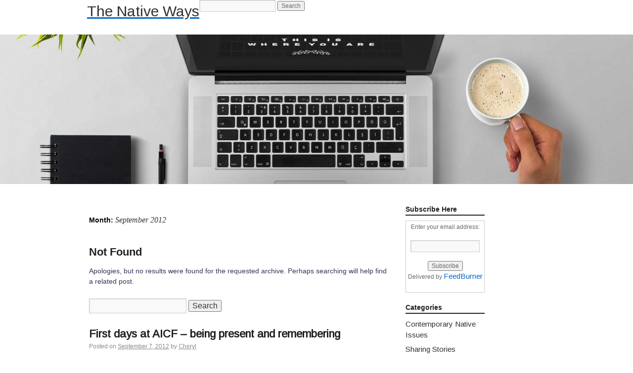

--- FILE ---
content_type: text/html; charset=UTF-8
request_url: http://www.thenativeways.com/2012/09/
body_size: 6747
content:
<!DOCTYPE html>
<html dir="ltr" lang="en-US" prefix="og: https://ogp.me/ns#">
<head>
    <meta charset="UTF-8" />
    <link rel="profile" href="http://gmpg.org/xfn/11" />
    <link rel="pingback" href="http://www.thenativeways.com/xmlrpc.php" />

    <title>September, 2012 - The Native Ways</title>

		<!-- All in One SEO 4.9.0 - aioseo.com -->
	<meta name="robots" content="max-image-preview:large" />
	<link rel="canonical" href="http://www.thenativeways.com/2012/09/" />
	<meta name="generator" content="All in One SEO (AIOSEO) 4.9.0" />
		<script type="application/ld+json" class="aioseo-schema">
			{"@context":"https:\/\/schema.org","@graph":[{"@type":"BreadcrumbList","@id":"http:\/\/www.thenativeways.com\/2012\/09\/#breadcrumblist","itemListElement":[{"@type":"ListItem","@id":"http:\/\/www.thenativeways.com#listItem","position":1,"name":"Home","item":"http:\/\/www.thenativeways.com","nextItem":{"@type":"ListItem","@id":"http:\/\/www.thenativeways.com\/2012\/#listItem","name":2012}},{"@type":"ListItem","@id":"http:\/\/www.thenativeways.com\/2012\/#listItem","position":2,"name":2012,"item":"http:\/\/www.thenativeways.com\/2012\/","nextItem":{"@type":"ListItem","@id":"http:\/\/www.thenativeways.com\/2012\/09\/#listItem","name":"09"},"previousItem":{"@type":"ListItem","@id":"http:\/\/www.thenativeways.com#listItem","name":"Home"}},{"@type":"ListItem","@id":"http:\/\/www.thenativeways.com\/2012\/09\/#listItem","position":3,"name":"09","previousItem":{"@type":"ListItem","@id":"http:\/\/www.thenativeways.com\/2012\/#listItem","name":2012}}]},{"@type":"CollectionPage","@id":"http:\/\/www.thenativeways.com\/2012\/09\/#collectionpage","url":"http:\/\/www.thenativeways.com\/2012\/09\/","name":"September, 2012 - The Native Ways","inLanguage":"en-US","isPartOf":{"@id":"http:\/\/www.thenativeways.com\/#website"},"breadcrumb":{"@id":"http:\/\/www.thenativeways.com\/2012\/09\/#breadcrumblist"}},{"@type":"Organization","@id":"http:\/\/www.thenativeways.com\/#organization","name":"The Native Ways","url":"http:\/\/www.thenativeways.com\/"},{"@type":"WebSite","@id":"http:\/\/www.thenativeways.com\/#website","url":"http:\/\/www.thenativeways.com\/","name":"The Native Ways","inLanguage":"en-US","publisher":{"@id":"http:\/\/www.thenativeways.com\/#organization"}}]}
		</script>
		<!-- All in One SEO -->

<link rel='dns-prefetch' href='//fonts.googleapis.com' />
<link rel="alternate" type="application/rss+xml" title="The Native Ways &raquo; Feed" href="http://www.thenativeways.com/feed/" />
<link rel="alternate" type="application/rss+xml" title="The Native Ways &raquo; Comments Feed" href="http://www.thenativeways.com/comments/feed/" />
<script type="text/javascript">
window._wpemojiSettings = {"baseUrl":"https:\/\/s.w.org\/images\/core\/emoji\/14.0.0\/72x72\/","ext":".png","svgUrl":"https:\/\/s.w.org\/images\/core\/emoji\/14.0.0\/svg\/","svgExt":".svg","source":{"concatemoji":"http:\/\/www.thenativeways.com\/wp-includes\/js\/wp-emoji-release.min.js?ver=6.3.7"}};
/*! This file is auto-generated */
!function(i,n){var o,s,e;function c(e){try{var t={supportTests:e,timestamp:(new Date).valueOf()};sessionStorage.setItem(o,JSON.stringify(t))}catch(e){}}function p(e,t,n){e.clearRect(0,0,e.canvas.width,e.canvas.height),e.fillText(t,0,0);var t=new Uint32Array(e.getImageData(0,0,e.canvas.width,e.canvas.height).data),r=(e.clearRect(0,0,e.canvas.width,e.canvas.height),e.fillText(n,0,0),new Uint32Array(e.getImageData(0,0,e.canvas.width,e.canvas.height).data));return t.every(function(e,t){return e===r[t]})}function u(e,t,n){switch(t){case"flag":return n(e,"\ud83c\udff3\ufe0f\u200d\u26a7\ufe0f","\ud83c\udff3\ufe0f\u200b\u26a7\ufe0f")?!1:!n(e,"\ud83c\uddfa\ud83c\uddf3","\ud83c\uddfa\u200b\ud83c\uddf3")&&!n(e,"\ud83c\udff4\udb40\udc67\udb40\udc62\udb40\udc65\udb40\udc6e\udb40\udc67\udb40\udc7f","\ud83c\udff4\u200b\udb40\udc67\u200b\udb40\udc62\u200b\udb40\udc65\u200b\udb40\udc6e\u200b\udb40\udc67\u200b\udb40\udc7f");case"emoji":return!n(e,"\ud83e\udef1\ud83c\udffb\u200d\ud83e\udef2\ud83c\udfff","\ud83e\udef1\ud83c\udffb\u200b\ud83e\udef2\ud83c\udfff")}return!1}function f(e,t,n){var r="undefined"!=typeof WorkerGlobalScope&&self instanceof WorkerGlobalScope?new OffscreenCanvas(300,150):i.createElement("canvas"),a=r.getContext("2d",{willReadFrequently:!0}),o=(a.textBaseline="top",a.font="600 32px Arial",{});return e.forEach(function(e){o[e]=t(a,e,n)}),o}function t(e){var t=i.createElement("script");t.src=e,t.defer=!0,i.head.appendChild(t)}"undefined"!=typeof Promise&&(o="wpEmojiSettingsSupports",s=["flag","emoji"],n.supports={everything:!0,everythingExceptFlag:!0},e=new Promise(function(e){i.addEventListener("DOMContentLoaded",e,{once:!0})}),new Promise(function(t){var n=function(){try{var e=JSON.parse(sessionStorage.getItem(o));if("object"==typeof e&&"number"==typeof e.timestamp&&(new Date).valueOf()<e.timestamp+604800&&"object"==typeof e.supportTests)return e.supportTests}catch(e){}return null}();if(!n){if("undefined"!=typeof Worker&&"undefined"!=typeof OffscreenCanvas&&"undefined"!=typeof URL&&URL.createObjectURL&&"undefined"!=typeof Blob)try{var e="postMessage("+f.toString()+"("+[JSON.stringify(s),u.toString(),p.toString()].join(",")+"));",r=new Blob([e],{type:"text/javascript"}),a=new Worker(URL.createObjectURL(r),{name:"wpTestEmojiSupports"});return void(a.onmessage=function(e){c(n=e.data),a.terminate(),t(n)})}catch(e){}c(n=f(s,u,p))}t(n)}).then(function(e){for(var t in e)n.supports[t]=e[t],n.supports.everything=n.supports.everything&&n.supports[t],"flag"!==t&&(n.supports.everythingExceptFlag=n.supports.everythingExceptFlag&&n.supports[t]);n.supports.everythingExceptFlag=n.supports.everythingExceptFlag&&!n.supports.flag,n.DOMReady=!1,n.readyCallback=function(){n.DOMReady=!0}}).then(function(){return e}).then(function(){var e;n.supports.everything||(n.readyCallback(),(e=n.source||{}).concatemoji?t(e.concatemoji):e.wpemoji&&e.twemoji&&(t(e.twemoji),t(e.wpemoji)))}))}((window,document),window._wpemojiSettings);
</script>
<style type="text/css">
img.wp-smiley,
img.emoji {
	display: inline !important;
	border: none !important;
	box-shadow: none !important;
	height: 1em !important;
	width: 1em !important;
	margin: 0 0.07em !important;
	vertical-align: -0.1em !important;
	background: none !important;
	padding: 0 !important;
}
</style>
	<link rel='stylesheet' id='wp-block-library-css' href='http://www.thenativeways.com/wp-includes/css/dist/block-library/style.min.css?ver=6.3.7' type='text/css' media='all' />
<link rel='stylesheet' id='aioseo/css/src/vue/standalone/blocks/table-of-contents/global.scss-css' href='http://www.thenativeways.com/wp-content/plugins/all-in-one-seo-pack/dist/Lite/assets/css/table-of-contents/global.e90f6d47.css?ver=4.9.0' type='text/css' media='all' />
<style id='classic-theme-styles-inline-css' type='text/css'>
/*! This file is auto-generated */
.wp-block-button__link{color:#fff;background-color:#32373c;border-radius:9999px;box-shadow:none;text-decoration:none;padding:calc(.667em + 2px) calc(1.333em + 2px);font-size:1.125em}.wp-block-file__button{background:#32373c;color:#fff;text-decoration:none}
</style>
<style id='global-styles-inline-css' type='text/css'>
body{--wp--preset--color--black: #000000;--wp--preset--color--cyan-bluish-gray: #abb8c3;--wp--preset--color--white: #ffffff;--wp--preset--color--pale-pink: #f78da7;--wp--preset--color--vivid-red: #cf2e2e;--wp--preset--color--luminous-vivid-orange: #ff6900;--wp--preset--color--luminous-vivid-amber: #fcb900;--wp--preset--color--light-green-cyan: #7bdcb5;--wp--preset--color--vivid-green-cyan: #00d084;--wp--preset--color--pale-cyan-blue: #8ed1fc;--wp--preset--color--vivid-cyan-blue: #0693e3;--wp--preset--color--vivid-purple: #9b51e0;--wp--preset--gradient--vivid-cyan-blue-to-vivid-purple: linear-gradient(135deg,rgba(6,147,227,1) 0%,rgb(155,81,224) 100%);--wp--preset--gradient--light-green-cyan-to-vivid-green-cyan: linear-gradient(135deg,rgb(122,220,180) 0%,rgb(0,208,130) 100%);--wp--preset--gradient--luminous-vivid-amber-to-luminous-vivid-orange: linear-gradient(135deg,rgba(252,185,0,1) 0%,rgba(255,105,0,1) 100%);--wp--preset--gradient--luminous-vivid-orange-to-vivid-red: linear-gradient(135deg,rgba(255,105,0,1) 0%,rgb(207,46,46) 100%);--wp--preset--gradient--very-light-gray-to-cyan-bluish-gray: linear-gradient(135deg,rgb(238,238,238) 0%,rgb(169,184,195) 100%);--wp--preset--gradient--cool-to-warm-spectrum: linear-gradient(135deg,rgb(74,234,220) 0%,rgb(151,120,209) 20%,rgb(207,42,186) 40%,rgb(238,44,130) 60%,rgb(251,105,98) 80%,rgb(254,248,76) 100%);--wp--preset--gradient--blush-light-purple: linear-gradient(135deg,rgb(255,206,236) 0%,rgb(152,150,240) 100%);--wp--preset--gradient--blush-bordeaux: linear-gradient(135deg,rgb(254,205,165) 0%,rgb(254,45,45) 50%,rgb(107,0,62) 100%);--wp--preset--gradient--luminous-dusk: linear-gradient(135deg,rgb(255,203,112) 0%,rgb(199,81,192) 50%,rgb(65,88,208) 100%);--wp--preset--gradient--pale-ocean: linear-gradient(135deg,rgb(255,245,203) 0%,rgb(182,227,212) 50%,rgb(51,167,181) 100%);--wp--preset--gradient--electric-grass: linear-gradient(135deg,rgb(202,248,128) 0%,rgb(113,206,126) 100%);--wp--preset--gradient--midnight: linear-gradient(135deg,rgb(2,3,129) 0%,rgb(40,116,252) 100%);--wp--preset--font-size--small: 13px;--wp--preset--font-size--medium: 20px;--wp--preset--font-size--large: 36px;--wp--preset--font-size--x-large: 42px;--wp--preset--spacing--20: 0.44rem;--wp--preset--spacing--30: 0.67rem;--wp--preset--spacing--40: 1rem;--wp--preset--spacing--50: 1.5rem;--wp--preset--spacing--60: 2.25rem;--wp--preset--spacing--70: 3.38rem;--wp--preset--spacing--80: 5.06rem;--wp--preset--shadow--natural: 6px 6px 9px rgba(0, 0, 0, 0.2);--wp--preset--shadow--deep: 12px 12px 50px rgba(0, 0, 0, 0.4);--wp--preset--shadow--sharp: 6px 6px 0px rgba(0, 0, 0, 0.2);--wp--preset--shadow--outlined: 6px 6px 0px -3px rgba(255, 255, 255, 1), 6px 6px rgba(0, 0, 0, 1);--wp--preset--shadow--crisp: 6px 6px 0px rgba(0, 0, 0, 1);}:where(.is-layout-flex){gap: 0.5em;}:where(.is-layout-grid){gap: 0.5em;}body .is-layout-flow > .alignleft{float: left;margin-inline-start: 0;margin-inline-end: 2em;}body .is-layout-flow > .alignright{float: right;margin-inline-start: 2em;margin-inline-end: 0;}body .is-layout-flow > .aligncenter{margin-left: auto !important;margin-right: auto !important;}body .is-layout-constrained > .alignleft{float: left;margin-inline-start: 0;margin-inline-end: 2em;}body .is-layout-constrained > .alignright{float: right;margin-inline-start: 2em;margin-inline-end: 0;}body .is-layout-constrained > .aligncenter{margin-left: auto !important;margin-right: auto !important;}body .is-layout-constrained > :where(:not(.alignleft):not(.alignright):not(.alignfull)){max-width: var(--wp--style--global--content-size);margin-left: auto !important;margin-right: auto !important;}body .is-layout-constrained > .alignwide{max-width: var(--wp--style--global--wide-size);}body .is-layout-flex{display: flex;}body .is-layout-flex{flex-wrap: wrap;align-items: center;}body .is-layout-flex > *{margin: 0;}body .is-layout-grid{display: grid;}body .is-layout-grid > *{margin: 0;}:where(.wp-block-columns.is-layout-flex){gap: 2em;}:where(.wp-block-columns.is-layout-grid){gap: 2em;}:where(.wp-block-post-template.is-layout-flex){gap: 1.25em;}:where(.wp-block-post-template.is-layout-grid){gap: 1.25em;}.has-black-color{color: var(--wp--preset--color--black) !important;}.has-cyan-bluish-gray-color{color: var(--wp--preset--color--cyan-bluish-gray) !important;}.has-white-color{color: var(--wp--preset--color--white) !important;}.has-pale-pink-color{color: var(--wp--preset--color--pale-pink) !important;}.has-vivid-red-color{color: var(--wp--preset--color--vivid-red) !important;}.has-luminous-vivid-orange-color{color: var(--wp--preset--color--luminous-vivid-orange) !important;}.has-luminous-vivid-amber-color{color: var(--wp--preset--color--luminous-vivid-amber) !important;}.has-light-green-cyan-color{color: var(--wp--preset--color--light-green-cyan) !important;}.has-vivid-green-cyan-color{color: var(--wp--preset--color--vivid-green-cyan) !important;}.has-pale-cyan-blue-color{color: var(--wp--preset--color--pale-cyan-blue) !important;}.has-vivid-cyan-blue-color{color: var(--wp--preset--color--vivid-cyan-blue) !important;}.has-vivid-purple-color{color: var(--wp--preset--color--vivid-purple) !important;}.has-black-background-color{background-color: var(--wp--preset--color--black) !important;}.has-cyan-bluish-gray-background-color{background-color: var(--wp--preset--color--cyan-bluish-gray) !important;}.has-white-background-color{background-color: var(--wp--preset--color--white) !important;}.has-pale-pink-background-color{background-color: var(--wp--preset--color--pale-pink) !important;}.has-vivid-red-background-color{background-color: var(--wp--preset--color--vivid-red) !important;}.has-luminous-vivid-orange-background-color{background-color: var(--wp--preset--color--luminous-vivid-orange) !important;}.has-luminous-vivid-amber-background-color{background-color: var(--wp--preset--color--luminous-vivid-amber) !important;}.has-light-green-cyan-background-color{background-color: var(--wp--preset--color--light-green-cyan) !important;}.has-vivid-green-cyan-background-color{background-color: var(--wp--preset--color--vivid-green-cyan) !important;}.has-pale-cyan-blue-background-color{background-color: var(--wp--preset--color--pale-cyan-blue) !important;}.has-vivid-cyan-blue-background-color{background-color: var(--wp--preset--color--vivid-cyan-blue) !important;}.has-vivid-purple-background-color{background-color: var(--wp--preset--color--vivid-purple) !important;}.has-black-border-color{border-color: var(--wp--preset--color--black) !important;}.has-cyan-bluish-gray-border-color{border-color: var(--wp--preset--color--cyan-bluish-gray) !important;}.has-white-border-color{border-color: var(--wp--preset--color--white) !important;}.has-pale-pink-border-color{border-color: var(--wp--preset--color--pale-pink) !important;}.has-vivid-red-border-color{border-color: var(--wp--preset--color--vivid-red) !important;}.has-luminous-vivid-orange-border-color{border-color: var(--wp--preset--color--luminous-vivid-orange) !important;}.has-luminous-vivid-amber-border-color{border-color: var(--wp--preset--color--luminous-vivid-amber) !important;}.has-light-green-cyan-border-color{border-color: var(--wp--preset--color--light-green-cyan) !important;}.has-vivid-green-cyan-border-color{border-color: var(--wp--preset--color--vivid-green-cyan) !important;}.has-pale-cyan-blue-border-color{border-color: var(--wp--preset--color--pale-cyan-blue) !important;}.has-vivid-cyan-blue-border-color{border-color: var(--wp--preset--color--vivid-cyan-blue) !important;}.has-vivid-purple-border-color{border-color: var(--wp--preset--color--vivid-purple) !important;}.has-vivid-cyan-blue-to-vivid-purple-gradient-background{background: var(--wp--preset--gradient--vivid-cyan-blue-to-vivid-purple) !important;}.has-light-green-cyan-to-vivid-green-cyan-gradient-background{background: var(--wp--preset--gradient--light-green-cyan-to-vivid-green-cyan) !important;}.has-luminous-vivid-amber-to-luminous-vivid-orange-gradient-background{background: var(--wp--preset--gradient--luminous-vivid-amber-to-luminous-vivid-orange) !important;}.has-luminous-vivid-orange-to-vivid-red-gradient-background{background: var(--wp--preset--gradient--luminous-vivid-orange-to-vivid-red) !important;}.has-very-light-gray-to-cyan-bluish-gray-gradient-background{background: var(--wp--preset--gradient--very-light-gray-to-cyan-bluish-gray) !important;}.has-cool-to-warm-spectrum-gradient-background{background: var(--wp--preset--gradient--cool-to-warm-spectrum) !important;}.has-blush-light-purple-gradient-background{background: var(--wp--preset--gradient--blush-light-purple) !important;}.has-blush-bordeaux-gradient-background{background: var(--wp--preset--gradient--blush-bordeaux) !important;}.has-luminous-dusk-gradient-background{background: var(--wp--preset--gradient--luminous-dusk) !important;}.has-pale-ocean-gradient-background{background: var(--wp--preset--gradient--pale-ocean) !important;}.has-electric-grass-gradient-background{background: var(--wp--preset--gradient--electric-grass) !important;}.has-midnight-gradient-background{background: var(--wp--preset--gradient--midnight) !important;}.has-small-font-size{font-size: var(--wp--preset--font-size--small) !important;}.has-medium-font-size{font-size: var(--wp--preset--font-size--medium) !important;}.has-large-font-size{font-size: var(--wp--preset--font-size--large) !important;}.has-x-large-font-size{font-size: var(--wp--preset--font-size--x-large) !important;}
.wp-block-navigation a:where(:not(.wp-element-button)){color: inherit;}
:where(.wp-block-post-template.is-layout-flex){gap: 1.25em;}:where(.wp-block-post-template.is-layout-grid){gap: 1.25em;}
:where(.wp-block-columns.is-layout-flex){gap: 2em;}:where(.wp-block-columns.is-layout-grid){gap: 2em;}
.wp-block-pullquote{font-size: 1.5em;line-height: 1.6;}
</style>
<link rel='stylesheet' id='blog_info-style-css' href='http://www.thenativeways.com/wp-content/themes/blog-info/style.css?ver=6.3.7' type='text/css' media='all' />
<link rel='stylesheet' id='blog-info-block-style-css' href='http://www.thenativeways.com/wp-content/themes/blog-info/blocks.css?ver=6.3.7' type='text/css' media='all' />
<link rel='stylesheet' id='blog_info-font-name-css' href='https://fonts.googleapis.com/css?family=Arimo|Armata' type='text/css' media='all' />
<link rel="https://api.w.org/" href="http://www.thenativeways.com/wp-json/" /><link rel="EditURI" type="application/rsd+xml" title="RSD" href="http://www.thenativeways.com/xmlrpc.php?rsd" />
<meta name="generator" content="WordPress 6.3.7" />
<link rel="shortcut icon" href="http://thenativeways.com/images/favicon.ico" type="image/x-icon" /><!-- Favi -->        <style id="custom-header-styles" type="text/css">
                                    .site-title a,
            .site-description {
                color: #000000;
            }
                    </style>
        </head>

<body class="archive date">
<a class="skip-link screen-reader-text" href="#content">
    Skip to content</a>
<div class="hfeed">
    <div id="header" role="banner">
        <div id="access" role="navigation">
            <div id="wrapper" class="hfeed">
                                <div id="preloader"></div>
                                <div class="skip-link screen-reader-text"><a href="#content" title="Skip to content">Skip to content</a></div>
                                <div class="H-logo"><a href="http://www.thenativeways.com/" >The Native Ways</a>
                                    </div>

                <div class="right-blk">
                    <div class="menu"></div>
                    <div class="search">        <div>
            <form role="search" method="get" id="searchform" action="http://www.thenativeways.com/">
                <input type="text" value="" name="s" id="s" />
                <input type="submit" id="searchsubmit" value="Search" />
            </form>
        </div></div>
                </div><!-- #right-->
            </div><!-- #wrapper -->
        </div><!-- #access -->

    </div><!-- #header -->
    <div id="banner" role="banner">

    </div>
    <div id="main"><div id="wrapper">
		<div class="container">
			<div id="content" role="main">

                <h1 class="page-title">Month: <span>September 2012</span></h1>

	<div id="post-0" class="post error404 not-found">
		<h1 class="entry-title">Not Found</h1>
		<div class="entry-content">
			<p>Apologies, but no results were found for the requested archive. Perhaps searching will help find a related post.</p>
			        <div>
            <form role="search" method="get" id="searchform" action="http://www.thenativeways.com/">
                <input type="text" value="" name="s" id="s" />
                <input type="submit" id="searchsubmit" value="Search" />
            </form>
        </div>		</div><!-- .entry-content -->
	</div><!-- #post-0 -->



			<div id="post-143" class="post-143 post type-post status-publish format-standard hentry category-contemporary-native-issues tag-aicf tag-fund tag-native tag-students tag-tribal-colleges">
			<h2 class="entry-title"><a href="http://www.thenativeways.com/2012/first-days-at-aicf-being-present-and-remembering/" title="Permalink to First days at AICF &#8211; being present and remembering" rel="bookmark">First days at AICF &#8211; being present and remembering</a></h2>

			<div class="entry-meta">
				<span class="meta-prep meta-prep-author">Posted on</span> <a href="http://www.thenativeways.com/2012/first-days-at-aicf-being-present-and-remembering/" title="9:51 am" rel="bookmark"><span class="entry-date">September 7, 2012</span></a> <span class="meta-sep">by</span> <span class="author vcard"><a class="url fn n" href="http://www.thenativeways.com/author/Cheryl/" title="View all posts by Cheryl">Cheryl</a></span>			</div><!-- .entry-meta -->

				<div class="entry-summary">
				<p>This was my first week at the American Indian College Fund and I want to celebrate being in this really wonderful place in my life. Alex and I like living in this area – we are fascinated by the Rocky Mountains – they really are rocky and filled with all kinds of interesting trees and [&hellip;]</p>
			</div><!-- .entry-summary -->
	
			<div class="entry-utility">
									<span class="cat-links">
						&lt;span class=&quot;entry-utility-prep entry-utility-prep-cat-links&quot;&gt;Posted in&lt;/span&gt; <a href="http://www.thenativeways.com/category/contemporary-native-issues/" rel="category tag">Contemporary Native Issues</a>					</span>
					<span class="meta-sep">|</span>
													<span class="tag-links">
						&lt;span class=&quot;entry-utility-prep entry-utility-prep-tag-links&quot;&gt;Tagged&lt;/span&gt; <a href="http://www.thenativeways.com/tag/aicf/" rel="tag">AICF</a>, <a href="http://www.thenativeways.com/tag/fund/" rel="tag">Fund</a>, <a href="http://www.thenativeways.com/tag/native/" rel="tag">Native</a>, <a href="http://www.thenativeways.com/tag/students/" rel="tag">students</a>, <a href="http://www.thenativeways.com/tag/tribal-colleges/" rel="tag">tribal colleges</a>					</span>
					<span class="meta-sep">|</span>
								<span class="comments-link"><a href="http://www.thenativeways.com/2012/first-days-at-aicf-being-present-and-remembering/#respond">Leave a comment</a></span>
							</div><!-- .entry-utility -->
			<div class="entry-footer"></div>
		</div><!-- #post-## -->

		
	


			</div><!-- #content -->
		</div><!-- .container -->
</div>

	<div class="container">

		<div id="primary" class="widget-area" role="complementary">
			<ul class="xoxo">

<li id="text-2" class="widget-container widget_text"><h3 class="widget-title">Subscribe Here</h3>			<div class="textwidget"><form style="border:1px solid #ccc;padding:3px;text-align:center;" action="http://feedburner.google.com/fb/a/mailverify" method="post" target="popupwindow" onsubmit="window.open('http://feedburner.google.com/fb/a/mailverify?uri=thenativeways/RSS', 'popupwindow', 'scrollbars=yes,width=550,height=520');return true"><p>Enter your email address:</p><p><input type="text" style="width:140px" name="email"/></p><input type="hidden" value="thenativeways/RSS" name="uri"/><input type="hidden" name="loc" value="en_US"/><input type="submit" value="Subscribe" /><p>Delivered by <a href="http://feedburner.google.com" target="_blank" rel="noopener">FeedBurner</a></p></form></div>
		</li><div class="widget-footer"></div><li id="categories-3" class="widget-container widget_categories"><h3 class="widget-title">Categories</h3>
			<ul>
					<li class="cat-item cat-item-4"><a href="http://www.thenativeways.com/category/contemporary-native-issues/">Contemporary Native Issues</a>
</li>
	<li class="cat-item cat-item-3"><a href="http://www.thenativeways.com/category/sharing-stories/">Sharing Stories</a>
</li>
	<li class="cat-item cat-item-5"><a href="http://www.thenativeways.com/category/traditional-tribal-knowledge/">Traditional Tribal Knowledge</a>
</li>
			</ul>

			</li><div class="widget-footer"></div><li id="archives-3" class="widget-container widget_archive"><h3 class="widget-title">Archives</h3>
			<ul>
					<li><a href='http://www.thenativeways.com/2014/11/'>November 2014</a></li>
	<li><a href='http://www.thenativeways.com/2013/11/'>November 2013</a></li>
	<li><a href='http://www.thenativeways.com/2013/10/'>October 2013</a></li>
	<li><a href='http://www.thenativeways.com/2013/01/'>January 2013</a></li>
	<li><a href='http://www.thenativeways.com/2012/12/'>December 2012</a></li>
	<li><a href='http://www.thenativeways.com/2012/11/'>November 2012</a></li>
	<li><a href='http://www.thenativeways.com/2012/10/'>October 2012</a></li>
	<li><a href='http://www.thenativeways.com/2012/09/' aria-current="page">September 2012</a></li>
	<li><a href='http://www.thenativeways.com/2012/08/'>August 2012</a></li>
	<li><a href='http://www.thenativeways.com/2012/07/'>July 2012</a></li>
	<li><a href='http://www.thenativeways.com/2012/05/'>May 2012</a></li>
	<li><a href='http://www.thenativeways.com/2012/01/'>January 2012</a></li>
	<li><a href='http://www.thenativeways.com/2011/12/'>December 2011</a></li>
	<li><a href='http://www.thenativeways.com/2011/11/'>November 2011</a></li>
	<li><a href='http://www.thenativeways.com/2011/10/'>October 2011</a></li>
			</ul>

			</li><div class="widget-footer"></div>			</ul>
		</div><!-- #primary .widget-area -->

	</div><!-- .container -->

	<div class="main-content-end"></div>
	
	</div><!-- #main -->

	<div id="footer" role="contentinfo">
		<div id="colophon">

			<div id="site-info">

				&copy; 2026                <span class="sep"> | </span>
				Blog info WordPress Theme                 <span class="sep"> | </span>
				By Bharat Kambariya		</div><!-- #colophon -->
        </div><!-- #site-info -->
	</div><!-- #footer -->

</div><!-- #wrapper -->
<script type="module"  src='http://www.thenativeways.com/wp-content/plugins/all-in-one-seo-pack/dist/Lite/assets/table-of-contents.95d0dfce.js?ver=4.9.0' id='aioseo/js/src/vue/standalone/blocks/table-of-contents/frontend.js-js'></script>
    <script>
        /(trident|msie)/i.test(navigator.userAgent)&&document.getElementById&&window.addEventListener&&window.addEventListener("hashchange",function(){var t,e=location.hash.substring(1);/^[A-z0-9_-]+$/.test(e)&&(t=document.getElementById(e))&&(/^(?:a|select|input|button|textarea)$/i.test(t.tagName)||(t.tabIndex=-1),t.focus())},!1);
    </script>
    </body>
</html>
